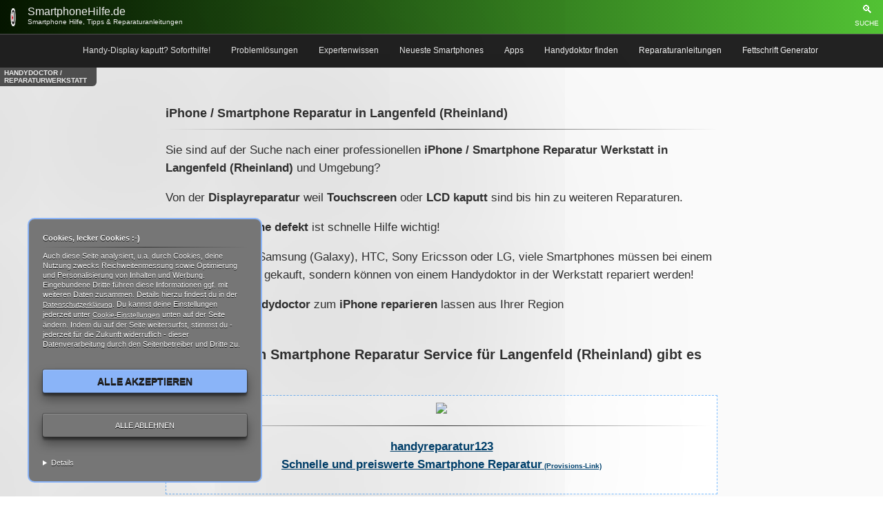

--- FILE ---
content_type: text/html; charset=UTF-8
request_url: https://smartphonehilfe.de/iphone-smartphone-handy-reparatur-langenfeld-rheinland/
body_size: 47119
content:
<!DOCTYPE html PUBLIC "-//W3C//DTD XHTML 1.0 Transitional//DE" "http://www.w3.org/TR/xhtml1/DTD/xhtml1-transitional.dtd"><html xmlns="http://www.w3.org/1999/xhtml" lang="de"><head profile="http://gmpg.org/xfn/11"><meta http-equiv="Content-Type" content="text/html; charset=UTF-8"/><meta name="robots" content="index,follow"/><meta name="theme-color" content="#ffffff"/><meta name="google-site-verification" content="ZfB2J5ZwTkSBnpQBDN6rcpE-PISeASn-3ivsupuul14"/><meta name='viewport' content='width=device-width, initial-scale=1.0, maximum-scale=6.0, user-scalable=yes'/><meta property="og:image" content=""/><link rel="shortcut icon" href="/favicon.ico" type="image/x-icon"><link rel="icon" href="/favicon.ico" type="image/x-icon"> <title>iPhone / Smartphone Reparatur in Langenfeld (Rheinland) | SmartphoneHilfe.de SmartphoneHilfe.de</title>  <meta name="description" content="Handydoctor für iPhone oder Smartphone Reparatur in Langenfeld (Rheinland) gesucht? Von Displayreparatur weil Touchdisplay oder LCD defekt bis hin zu..."/> <meta name="robots" content="max-snippet:-1, max-image-preview:large, max-video-preview:-1"/> <meta name="author" content="admin"/> <meta name="keywords" content="iphone,smartphone,handy,reparatur,displayreparatur,handydoctor,handydoktor,langenfeld (rheinland),werkstatt,hilfe"/> <link rel="canonical" href="https://smartphonehilfe.de/iphone-smartphone-handy-reparatur-langenfeld-rheinland/"/> <meta name="generator" content="All in One SEO (AIOSEO) 4.9.3"/> <script type="application/ld+json" class="aioseo-schema"> {"@context":"https:\/\/schema.org","@graph":[{"@type":"Article","@id":"https:\/\/smartphonehilfe.de\/iphone-smartphone-handy-reparatur-langenfeld-rheinland\/#article","name":"iPhone \/ Smartphone Reparatur in Langenfeld (Rheinland) | SmartphoneHilfe.de","headline":"iPhone \/ Smartphone Reparatur in Langenfeld (Rheinland)","author":{"@id":"https:\/\/smartphonehilfe.de\/author\/admin\/#author"},"publisher":{"@id":"https:\/\/smartphonehilfe.de\/#organization"},"image":{"@type":"ImageObject","url":"https:\/\/handyreparatur123.de\/wp-content\/uploads\/2011\/12\/reparatur-team-handyreparatur123.jpg","@id":"https:\/\/smartphonehilfe.de\/iphone-smartphone-handy-reparatur-langenfeld-rheinland\/#articleImage"},"datePublished":"2013-03-24T20:19:48+00:00","dateModified":"2014-03-24T20:19:55+00:00","inLanguage":"de-DE","mainEntityOfPage":{"@id":"https:\/\/smartphonehilfe.de\/iphone-smartphone-handy-reparatur-langenfeld-rheinland\/#webpage"},"isPartOf":{"@id":"https:\/\/smartphonehilfe.de\/iphone-smartphone-handy-reparatur-langenfeld-rheinland\/#webpage"},"articleSection":"Handydoctor \/ Reparaturwerkstatt, displayreparatur, handy, handydoctor, handydoktor, hilfe, iphone, Langenfeld (Rheinland), reparatur, smartphone, werkstatt"},{"@type":"BreadcrumbList","@id":"https:\/\/smartphonehilfe.de\/iphone-smartphone-handy-reparatur-langenfeld-rheinland\/#breadcrumblist","itemListElement":[{"@type":"ListItem","@id":"https:\/\/smartphonehilfe.de#listItem","position":1,"name":"Home","item":"https:\/\/smartphonehilfe.de","nextItem":{"@type":"ListItem","@id":"https:\/\/smartphonehilfe.de\/category\/handydoctor-reparaturwerkstatt\/#listItem","name":"Handydoctor \/ Reparaturwerkstatt"}},{"@type":"ListItem","@id":"https:\/\/smartphonehilfe.de\/category\/handydoctor-reparaturwerkstatt\/#listItem","position":2,"name":"Handydoctor \/ Reparaturwerkstatt","item":"https:\/\/smartphonehilfe.de\/category\/handydoctor-reparaturwerkstatt\/","nextItem":{"@type":"ListItem","@id":"https:\/\/smartphonehilfe.de\/iphone-smartphone-handy-reparatur-langenfeld-rheinland\/#listItem","name":"iPhone \/ Smartphone Reparatur in Langenfeld (Rheinland)"},"previousItem":{"@type":"ListItem","@id":"https:\/\/smartphonehilfe.de#listItem","name":"Home"}},{"@type":"ListItem","@id":"https:\/\/smartphonehilfe.de\/iphone-smartphone-handy-reparatur-langenfeld-rheinland\/#listItem","position":3,"name":"iPhone \/ Smartphone Reparatur in Langenfeld (Rheinland)","previousItem":{"@type":"ListItem","@id":"https:\/\/smartphonehilfe.de\/category\/handydoctor-reparaturwerkstatt\/#listItem","name":"Handydoctor \/ Reparaturwerkstatt"}}]},{"@type":"Organization","@id":"https:\/\/smartphonehilfe.de\/#organization","name":"SmartphoneHilfe.de","description":"Smartphone Hilfe, Tipps & Reparaturanleitungen","url":"https:\/\/smartphonehilfe.de\/"},{"@type":"Person","@id":"https:\/\/smartphonehilfe.de\/author\/admin\/#author","url":"https:\/\/smartphonehilfe.de\/author\/admin\/","name":"admin"},{"@type":"WebPage","@id":"https:\/\/smartphonehilfe.de\/iphone-smartphone-handy-reparatur-langenfeld-rheinland\/#webpage","url":"https:\/\/smartphonehilfe.de\/iphone-smartphone-handy-reparatur-langenfeld-rheinland\/","name":"iPhone \/ Smartphone Reparatur in Langenfeld (Rheinland) | SmartphoneHilfe.de","description":"Handydoctor f\u00fcr iPhone oder Smartphone Reparatur in Langenfeld (Rheinland) gesucht? Von Displayreparatur weil Touchdisplay oder LCD defekt bis hin zu...","inLanguage":"de-DE","isPartOf":{"@id":"https:\/\/smartphonehilfe.de\/#website"},"breadcrumb":{"@id":"https:\/\/smartphonehilfe.de\/iphone-smartphone-handy-reparatur-langenfeld-rheinland\/#breadcrumblist"},"author":{"@id":"https:\/\/smartphonehilfe.de\/author\/admin\/#author"},"creator":{"@id":"https:\/\/smartphonehilfe.de\/author\/admin\/#author"},"datePublished":"2013-03-24T20:19:48+00:00","dateModified":"2014-03-24T20:19:55+00:00"},{"@type":"WebSite","@id":"https:\/\/smartphonehilfe.de\/#website","url":"https:\/\/smartphonehilfe.de\/","name":"SmartphoneHilfe.de","description":"Smartphone Hilfe, Tipps & Reparaturanleitungen","inLanguage":"de-DE","publisher":{"@id":"https:\/\/smartphonehilfe.de\/#organization"}}]} </script> <link rel="alternate" title="oEmbed (JSON)" type="application/json+oembed" href="https://smartphonehilfe.de/wp-json/oembed/1.0/embed?url=https%3A%2F%2Fsmartphonehilfe.de%2Fiphone-smartphone-handy-reparatur-langenfeld-rheinland%2F"/><link rel="alternate" title="oEmbed (XML)" type="text/xml+oembed" href="https://smartphonehilfe.de/wp-json/oembed/1.0/embed?url=https%3A%2F%2Fsmartphonehilfe.de%2Fiphone-smartphone-handy-reparatur-langenfeld-rheinland%2F&#038;format=xml"/><link rel="https://api.w.org/" href="https://smartphonehilfe.de/wp-json/"/><link rel="alternate" title="JSON" type="application/json" href="https://smartphonehilfe.de/wp-json/wp/v2/posts/2917"/> <style type="text/css" id="wp-custom-css"> .prim_bgcolor{background-color:#222}.a_color{color:#004472}.app_content_bx a{color:#004472}*{box-sizing:border-box;font-family:arial}body{margin:0 auto;padding:0;background-color:#fff;-webkit-tap-highlight-color:rgba(0,0,0,0);-webkit-tap-highlight-color:transparent}#sidebar{box-sizing:border-box;padding:16px;margin:48px auto;max-width:400px;width:100%;list-style-type:none}#sidebar a{text-decoration:underline;font-weight:700}.srch_btn{color:#fff;cursor:pointer;position:absolute;top:0;right:0;width:47px;height:48px;box-sizing:border-box;text-align:center;line-height:20px;padding-top:4px}.mh_search_bx{display:none;width:100%;-webkit-box-shadow:0 2px 5px 0 rgba(0,0,0,.75);-moz-box-shadow:0 2px 5px 0 rgba(0,0,0,.75);box-shadow:0 2px 5px 0 rgba(0,0,0,.75);background-color:#333;box-sizing:border-box;padding:8px}.mh_search_bx input{background-color:rgba(0,0,0,.3);border:0 solid #ccc;color:#ccc;padding:4px 6px;box-shadow:inset 1px 1px 3px #000}.mh_search_bx input::placeholder{color:#767676}.mh_logo_header_bx{height:50px;box-sizing:border-box;border-bottom:1px solid #555; background:#52c234;background:-webkit-linear-gradient(to right,#061700,#52c234);background:linear-gradient(to right,#061700,#52c234)}.mh_logo_header_img{float:left;height:26px;width:26px;margin-left:6px;margin-top:12px}.mh_logo_header_txt_bx{float:left;height:100%;box-sizing:border-box;padding:8px}.mh_logo_header_headline{font-size:16px;color:#fff;line-height:auto}.mh_logo_header_subheadline{font-size:10px;color:#fff;line-height:auto}.animright{position:relative;animation:animateright 0.4s}@keyframes animateright{from{right:-300px;opacity:0}to{right:0;opacity:1}}.mh_looper{animation:perspect 10s infinite linear}@keyframes perspect{0%{transform:perspective(500px) rotateY(0deg)}25%{transform:perspective(500px) rotateY(90deg)}50%{transform:perspective(500px) rotateY(180deg)}75%{transform:perspective(500px) rotateY(270deg)}100%{transform:perspective(500px) rotateY(360deg)}}.app_header_bx{box-sizing:border-box;text-align:center;width:100%;padding:10px 0 8px 0}.app_header_title{color:#333;text-transform:uppercase;font-size:12px;font-weight:700}.app_header_claim{color:#333;text-transform:uppercase;font-size:12px}.mh_scrollmenu_bx{display:block;padding:0;box-sizing:border-box;width:100%;background-color:#222;box-shadow:0 2px 2px 0 rgba(0,0,0,.28);height:48px}.mh_scrollmenu{overflow:auto;white-space:nowrap;text-align:center}.mh_scrollmenu::-webkit-scrollbar{background:transparent}.menu li{display:inline-block;list-style-type:none;margin-right:14px}.menu a{font-size:12px;box-sizing:border-box;padding:6px 8px;color:#f2f2f2;text-decoration:none}.menu a:hover{color:#fff;border-bottom:1px solid #52c234}.current-menu-item a{color:#fff;font-weight:700;border-bottom:1px solid #52c234}.badge_bx{background-color:#fafafa}.cat_badge{padding:2px 8px 3px 6px;font-weight:700;float:left;min-width:40px;max-width:140px;text-transform:uppercase;color:#fff;font-size:10px;border:0;border-bottom-right-radius:6px;background-color:#555}.app_content_bx{min-height:100vh;background-color:#fafafa;font-size:17px;line-height:26px;font-weight:400;padding:16px 16px 48px 16px;box-sizing:border-box;color:#333}.app_content_bx h1{color:#333;font-size:18px;line-height:22px}.app_content_bx h2{color:#333;font-size:18px;line-height:22px}.app_content_inner{max-width:800px;margin:0 auto}.artcl_bx{box-sizing:border-box;border-radius:6px;box-shadow:0 1px 3px #ccc;cursor:pointer;width:100%;margin:20px auto;max-width:400px}.artcl_bx a{text-decoration:none}.artcl_bx_tit{border:0;border-top-left-radius:0;border-top-right-radius:0;text-transform:uppercase;background-color:transparent;padding:8px 16px 8px 16px;font-size:12px}.artcl_bx_tit h2{font-size:12px;color:#ebebeb}.artcl_bx_exrpt{border:0;border-radius:0;background-color:#fff;padding:8px 16px 8px 16px;font-size:12px;color:#333;border-bottom-left-radius:5px;border-bottom-right-radius:5px}hr{border:0;height:1px;background-image:linear-gradient(to right,rgba(0,0,0,0),#333,rgba(0,0,0,0))}img{width:100%;max-width:480px;margin:0 auto;border:0;border-radius:10px}.aligncenter{width:98%;max-width:500px;height:auto;margin:26px auto}.scroll_up_btn{background-color:#333;color:#ebebeb;text-align:center;padding:8px;box-sizing:border-box;width:100%;text-transform:uppercase;font-size:10px;font-weight:700}.scroll_up_btn_a{text-decoration:none}.app_footer_bx{background-color:#222;padding:2px;width:100%;box-sizing:border-box;border-top:0 solid #e8c8a8}.app_footer_bx a{text-decoration:none;color:#ebebeb;font-size:10px}.impr_bx{float:left;width:50%;text-align:left}.dat_bx{float:right;width:50%;text-align:right}@media (max-width:767px){.mh_hide_on_mobi{display:none}}@media (min-width:768px){.mh_hide_on_desk{display:none}}.mh_deselect{-ms-user-select:none;-webkit-user-select:none;-moz-user-select:none;user-select:none}.mh_share_bx{width:99%;margin:26px auto 66px auto}.mh_fb_share_btn{font-size:14px;color:#ebebeb}.mh_fb_share_btn{width:48%;max-width:260px;box-sizing:border-box;padding:8px;cursor:pointer;text-align:center;font-weight:400;text-transform:uppercase}.mh_fb_share_btn:active{color:#52c234;box-shadow:inset 0 1px 3px #767676}.mh_fb_share_btn{float:left;border:2px solid #222;text-transform:uppercase;border-radius:4px;background-color:#222}.mh_fb_share_btn:active{border:2px solid #52c234}.mh_fb_share_btn:hover{border:2px solid #52c234;background-color:#222}.mh_cook_inf_bx{font-family:'arial';font-size:12px;text-shadow:0 1px #000;z-index:999;border-radius:10px;box-sizing:border-box;background-color:#767676;cursor:pointer;position:fixed;bottom:20px;left:40px;display:none;padding:20px;width:80%;max-width:340px;text-align:center;color:#fff;border:2px solid #004472;box-shadow:0 0 400px 400px rgba(0,0,0,.1)}.mh_cls_inf_btn{font-weight:700;text-transform:uppercase;border-radius:3px;border:0 solid #e8c8a8;margin-top:10px;padding:10px;box-shadow:inset 0 1px 1px rgba(255,255,255,.2),inset 0 -1px 0 rgba(0,0,0,.3),0 9px 16px 0 rgba(0,0,0,.4),0 4px 3px 0 rgba(0,0,0,.4),0 0 0 1px rgba(0,0,0,.3)}.mh_cls_inf_btn:active{box-shadow:0 1px rgba(255,255,255,.2),0 -1px 0 rgba(0,0,0,.3),inset 0 9px 16px 0 rgba(0,0,0,.4),inset 0 4px 3px 0 rgba(0,0,0,.4),inset 0 0 0 1px rgba(0,0,0,.3)}.mh_anim_opac{animation:opac 0.8s}@keyframes opac{from{opacity:0}to{opacity:1}}.mh_wischer_container{font-family:arial;padding:0 26px;background-color:#fafafa;border:0 solid #ccc;box-sizing:border-box;width:100%;max-width:480px;margin:0 auto;position:relative;overflow:hidden;z-index:1}.mh_wischer-wrap_bx,.mh_wischer_bx{width:100%;position:relative}.mh_wischer_container-no-flexbox .mh_wischer_bx{float:left}.mh_wischer_container-vertical>.mh_wischer-wrap_bx{-webkit-box-orient:vertical;-moz-box-orient:vertical;-ms-flex-direction:column;-webkit-flex-direction:column;flex-direction:column}.mh_wischer-wrap_bx{cursor:-webkit-grab;cursor:grab;z-index:1;display:-webkit-box;display:-moz-box;display:-ms-flexbox;display:-webkit-flex;display:flex;-webkit-transition-property:-webkit-transform;-moz-transition-property:-moz-transform;-o-transition-property:-o-transform;-ms-transition-property:-ms-transform;transition-property:transform;-webkit-box-sizing:content-box;-moz-box-sizing:content-box;box-sizing:content-box}.mh_wischer_container-android .mh_wischer_bx,.mh_wischer-wrap_bx{-webkit-transform:translate3d(0,0,0);-moz-transform:translate3d(0,0,0);-o-transform:translate(0,0);-ms-transform:translate3d(0,0,0);transform:translate3d(0,0,0)}.mh_wischer_container-multirow>.mh_wischer-wrap_bx{-webkit-box-lines:multiple;-moz-box-lines:multiple;-ms-flex-wrap:wrap;-webkit-flex-wrap:wrap;flex-wrap:wrap}.mh_wischer_container-free-mode>.mh_wischer-wrap_bx{-webkit-transition-timing-function:ease-out;-moz-transition-timing-function:ease-out;-ms-transition-timing-function:ease-out;-o-transition-timing-function:ease-out;transition-timing-function:ease-out;margin:0 auto}.mh_wischer_bx{-webkit-flex-shrink:0;-ms-flex:0 0 auto;flex-shrink:0}.mh_wischer_container-autoheight,.mh_wischer_container-autoheight .mh_wischer_bx{height:auto}.mh_vid_starter,.mh_vid_starter_btn{color:#fff;cursor:pointer;box-sizing:border-box}.mh_vid_starter{font-size:.7em;padding:16px;position:absolute;top:0;left:0;width:100%;height:100%;color:#767676;line-height:16px;border:1px solid #333}.mh_responsive-video{position:relative;padding-bottom:56.25%;padding-top:0;height:0;overflow:hidden}.mh_responsive-video iframe{position:absolute;top:0;left:0;width:100%;height:100%}.mh_vid_starter_btn{line-height:28px;position:absolute;top:50%;left:50%;margin-top:-30px;margin-left:-40px;width:80px;background-color:rgba(255,0,0,.4);font-size:30px;border:1px solid rgba(255,0,0,.4);border-radius:12px;padding:12px 8px;text-align:center}.mh_vid_starter_btn:hover{background-color:red} </style> <div id="mh_ld_scrpt_id"></div> </head><body id="body_id" class="mh_deselect" ><a name="scroll_up"></a><div class="mh_logo_header_bx"><a style="text-decoration:none;color:#fff;" href="https://smartphonehilfe.de"><img class="mh_logo_header_img mh_looper" src="https://smartphonehilfe.de/smartphonehilfe.jpg" alt="smartphone hilfe"><div class="mh_logo_header_txt_bx"><div class="mh_logo_header_headline">SmartphoneHilfe.de</div><div class="mh_logo_header_subheadline">Smartphone Hilfe, Tipps &amp; Reparaturanleitungen</div></div></a><div style="clear:both;"></div></div></div></div> <div id="mh_no_header_id"><div class="srch_btn" onClick="shw_srch()" id="srch_id">&#x1F50D;<br><div style="font-size:10px;">SUCHE</div></div><div align="center" class="mh_search_bx" id="mh_search_bx_id"><form method="get" id="searchform" action="/index.php"><input class="mh_search_field" type="text" placeholder="&#x1F50D; Suche" autocomplete="off" autocorrect="off" autocapitalize="off" name="s" id="s"/><span style="color:#fff;margin-left:16px;cursor:pointer;" onClick="mh_hide_srch()">Abbrechen</span></form></div></div><div align="center"><div id="mh_scrollmenu_bx_id" class="mh_scrollmenu_bx"><div class="mh_scrollmenu animright" style="animation-delay:4s;"><div class="menu-minimenu-container"><ul id="menu" class="menu"><li id="menu-item-6222" class="menu-item menu-item-type-post_type menu-item-object-post menu-item-6222"><a href="https://smartphonehilfe.de/handy-display-kaputt/">Handy-Display kaputt? Soforthilfe!</a></li><li id="menu-item-6106" class="menu-item menu-item-type-taxonomy menu-item-object-category menu-item-6106"><a href="https://smartphonehilfe.de/category/problemloesungen/">Problemlösungen</a></li><li id="menu-item-6061" class="menu-item menu-item-type-taxonomy menu-item-object-category menu-item-6061"><a href="https://smartphonehilfe.de/category/expertenwissen/">Expertenwissen</a></li><li id="menu-item-6167" class="menu-item menu-item-type-post_type menu-item-object-page menu-item-6167"><a href="https://smartphonehilfe.de/neueste-smartphones/">Neueste Smartphones</a></li><li id="menu-item-6006" class="menu-item menu-item-type-taxonomy menu-item-object-category menu-item-6006"><a href="https://smartphonehilfe.de/category/android-apps/">Apps</a></li><li id="menu-item-6009" class="menu-item menu-item-type-post_type menu-item-object-page menu-item-6009"><a href="https://smartphonehilfe.de/iphone-smartphone-reparatur-finden/">Handydoktor finden</a></li><li id="menu-item-6021" class="menu-item menu-item-type-post_type menu-item-object-page menu-item-6021"><a href="https://smartphonehilfe.de/handy-reparatur-anleitungen/">Reparaturanleitungen</a></li><li id="menu-item-6250" class="menu-item menu-item-type-custom menu-item-object-custom menu-item-6250"><a href="https://marketing-marc.com/facebook-fett-schreiben-generator/">Fettschrift Generator</a></li></ul></div></div><div style="clear:both;"></div></div></div></div><div class="badge_bx" id="badge_bx_id"><div class="cat_badge" id="cat_badge_id">Handydoctor / Reparaturwerkstatt</div><div style="clear:both;"></div></div><div id="app_content_bx_id" class="app_content_bx"><div style="display:none;" align="center"><label class="mh_switch"><input id="ch_id" onclick="myFunction()" type="checkbox"><span class="mh_slider round"></span></label><div class="d_mode_label" id="d_mode_label_id">Darkmode aktivieren</div></div><div class="app_content_inner"><h1 id="h1_id">iPhone / Smartphone Reparatur in Langenfeld (Rheinland)</h1><hr><div align="left"><p>Sie sind auf der Suche nach einer professionellen <strong>iPhone / Smartphone Reparatur Werkstatt in Langenfeld (Rheinland)</strong> und Umgebung?</p><p>Von der <strong>Displayreparatur</strong> weil <strong>Touchscreen</strong> oder <strong>LCD kaputt</strong> sind bis hin zu weiteren Reparaturen. </p><p>Ist das <strong>Smartphone defekt</strong> ist schnelle Hilfe wichtig! </p><p>Ob Apple iPhone, Samsung (Galaxy), HTC, Sony Ericsson oder LG, viele Smartphones müssen bei einem Schaden nicht neu gekauft, sondern können von einem Handydoktor in der Werkstatt repariert werden!</p><p>Den nächsten <strong>Handydoctor</strong> zum <strong>iPhone reparieren</strong> lassen aus Ihrer Region </br>finden Sie hier!</p><h3>Den passenden Smartphone Reparatur Service für Langenfeld (Rheinland) gibt es hier:</h3><div align="center" style="background-color:#ffffff; border: 1px #79bbff dashed; padding: 10px;"><strong> <a href="https://handyreparatur123.de/ref/525719f6baeda/11110002.html" rel="nofollow" target="_blank"><img decoding="async" src="https://handyreparatur123.de/wp-content/uploads/2011/12/reparatur-team-handyreparatur123.jpg" style="width:100%"/></p><hr><p><strong>handyreparatur123</strong><br/>Schnelle und preiswerte Smartphone Reparatur<span style="font-size:10px;"> (Provisions-Link)</span></a><img decoding="async" style="border:0" src="https://handyreparatur123.de/partnerprogramm/scripts/imp.php?a_aid=525719f6baeda&amp;a_bid=11110002" width="1" height="1" alt=""/> </strong></div><hr><p><strong>Folgende Fragen sind oft Preisgestaltend:</strong></p><ul><li>Wird das Display als eine Einheit von Touch und LCD verbaut?</li><li>Ist es ein Originaldisplay oder handelt es sich um ein Retail- Copy- oder OEM- Ware?</li><li>Wird nur das Displayglas getauscht?</li><li>Wie lange dauert die Reparatur, gibt es einen Express-Service?</li><li>Kann auch der Einbau von selbstgebrachten Teilen geleistet werden?</li><li>Wird das Smartphone vor Ort repariert?</li></ul></div> <div style="line-height:24px;text-align:left;background-color:#ebebeb;color:#333;width:100%;padding:16px;box-sizing:border-box;font-size:12px;border-radius:12px;box-shadow:0px 2px 3px #333;margin-top:26px;"><div style="width:100%;max-width:460px;margin:0px auto;"><small>Anzeige</small><br> <strong>Empfohlener Handydoctor</strong><br> Schon seit mehr als <span id="seitdem_id"></span> Jahren vertrauen wir auf den professionellen Service von Handyreparatur123.<a href="https://handyreparatur123.de/ref/525719f6baeda/11110002.html" rel="nofollow" target="_blank" alt="Handydoctor -Handyreparatur123.de"><div style="max-width:340px;width:100%;margin:16px auto;"><img style="width:100%;border:1px solid #ccc;border-radius:6px;" src="https://handyreparatur123.de/wp-content/uploads/2011/12/reparatur-team-handyreparatur123.jpg" alt="Handyreparatur123.de"/></div></a><img style="border:0" src="https://handyreparatur123.de/partnerprogramm/scripts/imp.php?a_aid=525719f6baeda&amp;a_bid=11110002" width="1" height="1" alt=""/><br><div align="center"> <a href="https://handyreparatur123.de/ref/525719f6baeda/11110002.html" rel="nofollow" target="_blank" style="text-decoration:underline;">Angebote und Preise ansehen >></a></div></div></div> <div class="mh_share_bx mh_hide_on_desk"><div onClick="mh_share_intent();" id="mh_fb_share_btn_id" class="mh_fb_share_btn">Teilen</div></div><div style="clear:both;"></div><div style="margin-top:26px;font-size:10px;line-height:14px;color:rgba(0,0,0,0.6);"><strong>Info!</strong> Sollten wir in diesem Artikel Provisions-Links – auch Affiliate-Links genannt – verwendet haben, sind diese durch „(Provisions-Link)" gekennzeichnet. Erfolgt über diese Links eine Bestellung, erhält smartphonehilfe.de eine Provision vom Verkäufer, für den Besteller entstehen keine Mehrkosten. Als Amazon-Partner verdienen wir an qualifizierten Käufen.</div> <div style="clear:both;"></div> <div style="margin:40px auto 0px auto;"><strong>Empfohlene Artikel</strong><style>.mh_wischer_container{font-family:arial;padding:0px 26px;background-color:#fafafa;border:0px solid #ccc;box-sizing:border-box;width:100%;max-width:480px;margin:0 auto;position:relative;overflow:hidden;z-index:1}.mh_wischer-wrap_bx,.mh_wischer_bx{width:100%;position:relative}.mh_wischer_container-no-flexbox .mh_wischer_bx{float:left}.mh_wischer_container-vertical>.mh_wischer-wrap_bx{-webkit-box-orient:vertical;-moz-box-orient:vertical;-ms-flex-direction:column;-webkit-flex-direction:column;flex-direction:column}.mh_wischer-wrap_bx{z-index:1;display:-webkit-box;display:-moz-box;display:-ms-flexbox;display:-webkit-flex;display:flex;-webkit-transition-property:-webkit-transform;-moz-transition-property:-moz-transform;-o-transition-property:-o-transform;-ms-transition-property:-ms-transform;transition-property:transform;-webkit-box-sizing:content-box;-moz-box-sizing:content-box;box-sizing:content-box}.mh_wischer_container-android .mh_wischer_bx,.mh_wischer-wrap_bx{-webkit-transform:translate3d(0,0,0);-moz-transform:translate3d(0,0,0);-o-transform:translate(0,0);-ms-transform:translate3d(0,0,0);transform:translate3d(0,0,0)}.mh_wischer_container-multirow>.mh_wischer-wrap_bx{-webkit-box-lines:multiple;-moz-box-lines:multiple;-ms-flex-wrap:wrap;-webkit-flex-wrap:wrap;flex-wrap:wrap}.mh_wischer_container-free-mode>.mh_wischer-wrap_bx{-webkit-transition-timing-function:ease-out;-moz-transition-timing-function:ease-out;-ms-transition-timing-function:ease-out;-o-transition-timing-function:ease-out;transition-timing-function:ease-out;margin:0 auto}.mh_wischer_bx{-webkit-flex-shrink:0;-ms-flex:0 0 auto;flex-shrink:0}.mh_wischer_container-autoheight,.mh_wischer_container-autoheight .mh_wischer_bx{height:auto}.app_content_inner_2{max-width:800px;margin:0px auto;}.app_content_inner_2 img{width:98%;max-width:460px;height:auto;margin:20px auto;}.artcl_bx_2{box-sizing:border-box;border-radius:6px;cursor:pointer;width:94%;margin:40px auto;max-width:400px;box-shadow:0px 0px 12px #000;}.artcl_bx_2 img{margin:0px auto;width:100%;height:auto;border-top-right-radius:5px;border-top-left-radius:5px;border-bottom-left-radius:0px;border-bottom-right-radius:0px;border:0;}.artcl_bx_2:hover{box-shadow:0px 2px 12px #333;}.artcl_bx_2:active{box-shadow:0px 2px 12px #333;}.artcl_bx a{text-decoration:none}.artcl_bx_tit_2{border:0;text-transform:uppercase;background-color:transparent;padding:6px 16px;}.artcl_bx_tit_2 h2{font-size:12px;color:#8ab4f8;}</style><div class="mh_wischer_container"><div class="mh_wischer-wrap_bx mh_deselect"><div class="mh_wischer_bx"><div class="app_content_inner_2"><a style="text-decoration:none;" href="https://smartphonehilfe.de/iphone-6-display-reparatur-anleitung-teardown/" ><div class="artcl_bx_2 prim_bgcolor"><div align="center"><img style="width:100%;height:auto;" src="https://smartphonehilfe.de/wp-content/uploads/2014/09/iphone6.jpg" alt="Empfohlener Artikel"/></div> <div class="artcl_bx_tit_2"><h2>Reparaturanleitung: iPhone 6 Display Reparatur Anleitung | Teardown</h2></div></a></div></div></div><div class="mh_wischer_bx"><div class="app_content_inner_2"><a style="text-decoration:none;" href="https://smartphonehilfe.de/iphone-smartphone-handy-reparatur-guestrow/" ><div class="artcl_bx_2 prim_bgcolor"><div align="center"><img style="width:100%;height:auto;" src="" alt="Empfohlener Artikel"/></div> <div class="artcl_bx_tit_2"><h2>iPhone / Smartphone Reparatur in Güstrow</h2></div></a></div></div></div><div class="mh_wischer_bx"><div class="app_content_inner_2"><a style="text-decoration:none;" href="https://smartphonehilfe.de/iphone-smartphone-handy-reparatur-werne/" ><div class="artcl_bx_2 prim_bgcolor"><div align="center"><img style="width:100%;height:auto;" src="" alt="Empfohlener Artikel"/></div> <div class="artcl_bx_tit_2"><h2>iPhone / Smartphone Reparatur in Werne</h2></div></a></div></div></div><div class="mh_wischer_bx"><div class="app_content_inner_2"><a style="text-decoration:none;" href="https://smartphonehilfe.de/iphone-smartphone-handy-reparatur-burgdorf/" ><div class="artcl_bx_2 prim_bgcolor"><div align="center"><img style="width:100%;height:auto;" src="" alt="Empfohlener Artikel"/></div> <div class="artcl_bx_tit_2"><h2>iPhone / Smartphone Reparatur in Burgdorf</h2></div></a></div></div></div></div></div></div> </div></div> <a href="#scroll_up" class="scroll_up_btn_a" rel="nofollow"><div class="scroll_up_btn" id="scroll_up_btn_id">&#9650;<br>Zum Seitenanfang</div></a><div class="app_footer_bx"><div class="impr_bx"><a href="https://smartphonehilfe.de/cookie-einstellungen.html" rel="nofollow">Cookie-Einstellungen</a> | <a href="/impressum.html" rel="nofollow">Impressum</a></div><div class="dat_bx"><a href="/datenschutz.html" rel="nofollow">Datenschutz</a></div><div style="clear:both;"></div><style id='wp-img-auto-sizes-contain-inline-css' type='text/css'>img:is([sizes=auto i],[sizes^="auto," i]){contain-intrinsic-size:3000px 1500px}/*# sourceURL=wp-img-auto-sizes-contain-inline-css */</style><style id='wp-block-library-inline-css' type='text/css'>:root{--wp-block-synced-color:#7a00df;--wp-block-synced-color--rgb:122,0,223;--wp-bound-block-color:var(--wp-block-synced-color);--wp-editor-canvas-background:#ddd;--wp-admin-theme-color:#007cba;--wp-admin-theme-color--rgb:0,124,186;--wp-admin-theme-color-darker-10:#006ba1;--wp-admin-theme-color-darker-10--rgb:0,107,160.5;--wp-admin-theme-color-darker-20:#005a87;--wp-admin-theme-color-darker-20--rgb:0,90,135;--wp-admin-border-width-focus:2px}@media (min-resolution:192dpi){:root{--wp-admin-border-width-focus:1.5px}}.wp-element-button{cursor:pointer}:root .has-very-light-gray-background-color{background-color:#eee}:root .has-very-dark-gray-background-color{background-color:#313131}:root .has-very-light-gray-color{color:#eee}:root .has-very-dark-gray-color{color:#313131}:root .has-vivid-green-cyan-to-vivid-cyan-blue-gradient-background{background:linear-gradient(135deg,#00d084,#0693e3)}:root .has-purple-crush-gradient-background{background:linear-gradient(135deg,#34e2e4,#4721fb 50%,#ab1dfe)}:root .has-hazy-dawn-gradient-background{background:linear-gradient(135deg,#faaca8,#dad0ec)}:root .has-subdued-olive-gradient-background{background:linear-gradient(135deg,#fafae1,#67a671)}:root .has-atomic-cream-gradient-background{background:linear-gradient(135deg,#fdd79a,#004a59)}:root .has-nightshade-gradient-background{background:linear-gradient(135deg,#330968,#31cdcf)}:root .has-midnight-gradient-background{background:linear-gradient(135deg,#020381,#2874fc)}:root{--wp--preset--font-size--normal:16px;--wp--preset--font-size--huge:42px}.has-regular-font-size{font-size:1em}.has-larger-font-size{font-size:2.625em}.has-normal-font-size{font-size:var(--wp--preset--font-size--normal)}.has-huge-font-size{font-size:var(--wp--preset--font-size--huge)}.has-text-align-center{text-align:center}.has-text-align-left{text-align:left}.has-text-align-right{text-align:right}.has-fit-text{white-space:nowrap!important}#end-resizable-editor-section{display:none}.aligncenter{clear:both}.items-justified-left{justify-content:flex-start}.items-justified-center{justify-content:center}.items-justified-right{justify-content:flex-end}.items-justified-space-between{justify-content:space-between}.screen-reader-text{border:0;clip-path:inset(50%);height:1px;margin:-1px;overflow:hidden;padding:0;position:absolute;width:1px;word-wrap:normal!important}.screen-reader-text:focus{background-color:#ddd;clip-path:none;color:#444;display:block;font-size:1em;height:auto;left:5px;line-height:normal;padding:15px 23px 14px;text-decoration:none;top:5px;width:auto;z-index:100000}html :where(.has-border-color){border-style:solid}html :where([style*=border-top-color]){border-top-style:solid}html :where([style*=border-right-color]){border-right-style:solid}html :where([style*=border-bottom-color]){border-bottom-style:solid}html :where([style*=border-left-color]){border-left-style:solid}html :where([style*=border-width]){border-style:solid}html :where([style*=border-top-width]){border-top-style:solid}html :where([style*=border-right-width]){border-right-style:solid}html :where([style*=border-bottom-width]){border-bottom-style:solid}html :where([style*=border-left-width]){border-left-style:solid}html :where(img[class*=wp-image-]){height:auto;max-width:100%}:where(figure){margin:0 0 1em}html :where(.is-position-sticky){--wp-admin--admin-bar--position-offset:var(--wp-admin--admin-bar--height,0px)}@media screen and (max-width:600px){html :where(.is-position-sticky){--wp-admin--admin-bar--position-offset:0px}}/*wp_block_styles_on_demand_placeholder:696853a2a4560*//*# sourceURL=wp-block-library-inline-css */</style><style id='classic-theme-styles-inline-css' type='text/css'>/*! This file is auto-generated */.wp-block-button__link{color:#fff;background-color:#32373c;border-radius:9999px;box-shadow:none;text-decoration:none;padding:calc(.667em + 2px) calc(1.333em + 2px);font-size:1.125em}.wp-block-file__button{background:#32373c;color:#fff;text-decoration:none}/*# sourceURL=/wp-includes/css/classic-themes.min.css */</style><style id='global-styles-inline-css' type='text/css'>:root{--wp--preset--aspect-ratio--square: 1;--wp--preset--aspect-ratio--4-3: 4/3;--wp--preset--aspect-ratio--3-4: 3/4;--wp--preset--aspect-ratio--3-2: 3/2;--wp--preset--aspect-ratio--2-3: 2/3;--wp--preset--aspect-ratio--16-9: 16/9;--wp--preset--aspect-ratio--9-16: 9/16;--wp--preset--color--black: #000000;--wp--preset--color--cyan-bluish-gray: #abb8c3;--wp--preset--color--white: #ffffff;--wp--preset--color--pale-pink: #f78da7;--wp--preset--color--vivid-red: #cf2e2e;--wp--preset--color--luminous-vivid-orange: #ff6900;--wp--preset--color--luminous-vivid-amber: #fcb900;--wp--preset--color--light-green-cyan: #7bdcb5;--wp--preset--color--vivid-green-cyan: #00d084;--wp--preset--color--pale-cyan-blue: #8ed1fc;--wp--preset--color--vivid-cyan-blue: #0693e3;--wp--preset--color--vivid-purple: #9b51e0;--wp--preset--gradient--vivid-cyan-blue-to-vivid-purple: linear-gradient(135deg,rgb(6,147,227) 0%,rgb(155,81,224) 100%);--wp--preset--gradient--light-green-cyan-to-vivid-green-cyan: linear-gradient(135deg,rgb(122,220,180) 0%,rgb(0,208,130) 100%);--wp--preset--gradient--luminous-vivid-amber-to-luminous-vivid-orange: linear-gradient(135deg,rgb(252,185,0) 0%,rgb(255,105,0) 100%);--wp--preset--gradient--luminous-vivid-orange-to-vivid-red: linear-gradient(135deg,rgb(255,105,0) 0%,rgb(207,46,46) 100%);--wp--preset--gradient--very-light-gray-to-cyan-bluish-gray: linear-gradient(135deg,rgb(238,238,238) 0%,rgb(169,184,195) 100%);--wp--preset--gradient--cool-to-warm-spectrum: linear-gradient(135deg,rgb(74,234,220) 0%,rgb(151,120,209) 20%,rgb(207,42,186) 40%,rgb(238,44,130) 60%,rgb(251,105,98) 80%,rgb(254,248,76) 100%);--wp--preset--gradient--blush-light-purple: linear-gradient(135deg,rgb(255,206,236) 0%,rgb(152,150,240) 100%);--wp--preset--gradient--blush-bordeaux: linear-gradient(135deg,rgb(254,205,165) 0%,rgb(254,45,45) 50%,rgb(107,0,62) 100%);--wp--preset--gradient--luminous-dusk: linear-gradient(135deg,rgb(255,203,112) 0%,rgb(199,81,192) 50%,rgb(65,88,208) 100%);--wp--preset--gradient--pale-ocean: linear-gradient(135deg,rgb(255,245,203) 0%,rgb(182,227,212) 50%,rgb(51,167,181) 100%);--wp--preset--gradient--electric-grass: linear-gradient(135deg,rgb(202,248,128) 0%,rgb(113,206,126) 100%);--wp--preset--gradient--midnight: linear-gradient(135deg,rgb(2,3,129) 0%,rgb(40,116,252) 100%);--wp--preset--font-size--small: 13px;--wp--preset--font-size--medium: 20px;--wp--preset--font-size--large: 36px;--wp--preset--font-size--x-large: 42px;--wp--preset--spacing--20: 0.44rem;--wp--preset--spacing--30: 0.67rem;--wp--preset--spacing--40: 1rem;--wp--preset--spacing--50: 1.5rem;--wp--preset--spacing--60: 2.25rem;--wp--preset--spacing--70: 3.38rem;--wp--preset--spacing--80: 5.06rem;--wp--preset--shadow--natural: 6px 6px 9px rgba(0, 0, 0, 0.2);--wp--preset--shadow--deep: 12px 12px 50px rgba(0, 0, 0, 0.4);--wp--preset--shadow--sharp: 6px 6px 0px rgba(0, 0, 0, 0.2);--wp--preset--shadow--outlined: 6px 6px 0px -3px rgb(255, 255, 255), 6px 6px rgb(0, 0, 0);--wp--preset--shadow--crisp: 6px 6px 0px rgb(0, 0, 0);}:where(.is-layout-flex){gap: 0.5em;}:where(.is-layout-grid){gap: 0.5em;}body .is-layout-flex{display: flex;}.is-layout-flex{flex-wrap: wrap;align-items: center;}.is-layout-flex > :is(*, div){margin: 0;}body .is-layout-grid{display: grid;}.is-layout-grid > :is(*, div){margin: 0;}:where(.wp-block-columns.is-layout-flex){gap: 2em;}:where(.wp-block-columns.is-layout-grid){gap: 2em;}:where(.wp-block-post-template.is-layout-flex){gap: 1.25em;}:where(.wp-block-post-template.is-layout-grid){gap: 1.25em;}.has-black-color{color: var(--wp--preset--color--black) !important;}.has-cyan-bluish-gray-color{color: var(--wp--preset--color--cyan-bluish-gray) !important;}.has-white-color{color: var(--wp--preset--color--white) !important;}.has-pale-pink-color{color: var(--wp--preset--color--pale-pink) !important;}.has-vivid-red-color{color: var(--wp--preset--color--vivid-red) !important;}.has-luminous-vivid-orange-color{color: var(--wp--preset--color--luminous-vivid-orange) !important;}.has-luminous-vivid-amber-color{color: var(--wp--preset--color--luminous-vivid-amber) !important;}.has-light-green-cyan-color{color: var(--wp--preset--color--light-green-cyan) !important;}.has-vivid-green-cyan-color{color: var(--wp--preset--color--vivid-green-cyan) !important;}.has-pale-cyan-blue-color{color: var(--wp--preset--color--pale-cyan-blue) !important;}.has-vivid-cyan-blue-color{color: var(--wp--preset--color--vivid-cyan-blue) !important;}.has-vivid-purple-color{color: var(--wp--preset--color--vivid-purple) !important;}.has-black-background-color{background-color: var(--wp--preset--color--black) !important;}.has-cyan-bluish-gray-background-color{background-color: var(--wp--preset--color--cyan-bluish-gray) !important;}.has-white-background-color{background-color: var(--wp--preset--color--white) !important;}.has-pale-pink-background-color{background-color: var(--wp--preset--color--pale-pink) !important;}.has-vivid-red-background-color{background-color: var(--wp--preset--color--vivid-red) !important;}.has-luminous-vivid-orange-background-color{background-color: var(--wp--preset--color--luminous-vivid-orange) !important;}.has-luminous-vivid-amber-background-color{background-color: var(--wp--preset--color--luminous-vivid-amber) !important;}.has-light-green-cyan-background-color{background-color: var(--wp--preset--color--light-green-cyan) !important;}.has-vivid-green-cyan-background-color{background-color: var(--wp--preset--color--vivid-green-cyan) !important;}.has-pale-cyan-blue-background-color{background-color: var(--wp--preset--color--pale-cyan-blue) !important;}.has-vivid-cyan-blue-background-color{background-color: var(--wp--preset--color--vivid-cyan-blue) !important;}.has-vivid-purple-background-color{background-color: var(--wp--preset--color--vivid-purple) !important;}.has-black-border-color{border-color: var(--wp--preset--color--black) !important;}.has-cyan-bluish-gray-border-color{border-color: var(--wp--preset--color--cyan-bluish-gray) !important;}.has-white-border-color{border-color: var(--wp--preset--color--white) !important;}.has-pale-pink-border-color{border-color: var(--wp--preset--color--pale-pink) !important;}.has-vivid-red-border-color{border-color: var(--wp--preset--color--vivid-red) !important;}.has-luminous-vivid-orange-border-color{border-color: var(--wp--preset--color--luminous-vivid-orange) !important;}.has-luminous-vivid-amber-border-color{border-color: var(--wp--preset--color--luminous-vivid-amber) !important;}.has-light-green-cyan-border-color{border-color: var(--wp--preset--color--light-green-cyan) !important;}.has-vivid-green-cyan-border-color{border-color: var(--wp--preset--color--vivid-green-cyan) !important;}.has-pale-cyan-blue-border-color{border-color: var(--wp--preset--color--pale-cyan-blue) !important;}.has-vivid-cyan-blue-border-color{border-color: var(--wp--preset--color--vivid-cyan-blue) !important;}.has-vivid-purple-border-color{border-color: var(--wp--preset--color--vivid-purple) !important;}.has-vivid-cyan-blue-to-vivid-purple-gradient-background{background: var(--wp--preset--gradient--vivid-cyan-blue-to-vivid-purple) !important;}.has-light-green-cyan-to-vivid-green-cyan-gradient-background{background: var(--wp--preset--gradient--light-green-cyan-to-vivid-green-cyan) !important;}.has-luminous-vivid-amber-to-luminous-vivid-orange-gradient-background{background: var(--wp--preset--gradient--luminous-vivid-amber-to-luminous-vivid-orange) !important;}.has-luminous-vivid-orange-to-vivid-red-gradient-background{background: var(--wp--preset--gradient--luminous-vivid-orange-to-vivid-red) !important;}.has-very-light-gray-to-cyan-bluish-gray-gradient-background{background: var(--wp--preset--gradient--very-light-gray-to-cyan-bluish-gray) !important;}.has-cool-to-warm-spectrum-gradient-background{background: var(--wp--preset--gradient--cool-to-warm-spectrum) !important;}.has-blush-light-purple-gradient-background{background: var(--wp--preset--gradient--blush-light-purple) !important;}.has-blush-bordeaux-gradient-background{background: var(--wp--preset--gradient--blush-bordeaux) !important;}.has-luminous-dusk-gradient-background{background: var(--wp--preset--gradient--luminous-dusk) !important;}.has-pale-ocean-gradient-background{background: var(--wp--preset--gradient--pale-ocean) !important;}.has-electric-grass-gradient-background{background: var(--wp--preset--gradient--electric-grass) !important;}.has-midnight-gradient-background{background: var(--wp--preset--gradient--midnight) !important;}.has-small-font-size{font-size: var(--wp--preset--font-size--small) !important;}.has-medium-font-size{font-size: var(--wp--preset--font-size--medium) !important;}.has-large-font-size{font-size: var(--wp--preset--font-size--large) !important;}.has-x-large-font-size{font-size: var(--wp--preset--font-size--x-large) !important;}/*# sourceURL=global-styles-inline-css */</style><script type="speculationrules">{"prefetch":[{"source":"document","where":{"and":[{"href_matches":"/*"},{"not":{"href_matches":["/wp-*.php","/wp-admin/*","/wp-content/uploads/*","/wp-content/*","/wp-content/plugins/*","/wp-content/themes/mh_special-mobil-smart-neu/*","/*\\?(.+)"]}},{"not":{"selector_matches":"a[rel~=\"nofollow\"]"}},{"not":{"selector_matches":".no-prefetch, .no-prefetch a"}}]},"eagerness":"conservative"}]}</script>
		
	<link rel="pingback" href="https://smartphonehilfe.de/xmlrpc.php" />


<script>function shw_srch(){document.getElementById('mh_search_bx_id').style.display='block';document.getElementById('s').focus();document.getElementById('srch_id').style.display='none';}function mh_hide_srch(){document.getElementById('mh_search_bx_id').style.display='none';document.getElementById('s').focus();document.getElementById('srch_id').style.display='block';}</script>
<script src="/jquery.min.js"></script>

	

	
	
<div id="mh_ld_scrpt_id"></div><div id="mh_ld_scrpt_fbpxl_id"></div>
<style>.mh_cook_inf_bx{line-height:14px;font-size:11px;z-index:999;border-radius:10px;box-sizing:border-box;background-color:#767676;position:fixed;bottom:20px;left:40px;display:none;padding:20px;width:80%;max-width:340px;text-align:left;color:#fff;border:2px solid #8ab4f8;box-shadow: 0px 0px 400px 400px rgba(0,0,0,0.1);}.mh_cls_inf_btn{font-weight:normal;cursor:pointer;border-radius:3px;text-align:center;margin:30px auto;padding:10px 10px;border:0px;box-shadow:inset 0 1px 1px rgba(255,255,255, 0.2),inset 0 -1px 0px rgba(0,0,0, 0.3),0 9px 16px 0 rgba(0, 0, 0, 0.4),0 4px 3px 0 rgba(0, 0, 0, 0.4),0 0 0 1px rgba(0,0,0,.3);}.mh_cls_inf_btn:active{box-shadow: 0px 1px rgba(255,255,255, 0.2),0 -1px 0px rgba(0,0,0, 0.3),inset 0 9px 16px 0 rgba(0, 0, 0, 0.4),inset 0 4px 3px 0 rgba(0, 0, 0, 0.4),inset 0 0 0 1px rgba(0,0,0,.3);}.mh_cls_inf_big_btn{color:#272727;font-size:14px;cursor:pointer;font-weight:bold;text-transform:uppercase;border-radius:3px;text-align:center;border:0;margin:30px auto 10px auto;padding:10px 10px;box-shadow:inset 0 1px 1px rgba(255,255,255, 0.2),inset 0 -1px 0px rgba(0,0,0, 0.3),0 9px 16px 0 rgba(0, 0, 0, 0.4),0 4px 3px 0 rgba(0, 0, 0, 0.4),0 0 0 1px rgba(0,0,0,.3);background-color:#8ab4f8;}.mh_cls_inf_big_btn:active{box-shadow: 0px 1px rgba(255,255,255, 0.2),0 -1px 0px rgba(0,0,0, 0.3),inset 0 9px 16px 0 rgba(0, 0, 0, 0.4),inset 0 4px 3px 0 rgba(0, 0, 0, 0.4),inset 0 0 0 1px rgba(0,0,0,.3);}.mh_anim_opac{animation:opac 0.8s}@keyframes opac{from{opacity:0} to{opacity:1}}.mh_deselect {-ms-user-select: none;-webkit-user-select: none;-moz-user-select: none;user-select: none;}</style>
<div id="mh_cook_inf_bx_id" class="mh_cook_inf_bx mh_anim_opac mh_deselect"><strong>Cookies, lecker Cookies :-)</strong><hr>Auch diese Seite analysiert, u.a. durch Cookies, deine Nutzung zwecks Reichweitenmessung sowie Optimierung und Personalisierung von Inhalten und Werbung. Eingebundene Dritte f&uuml;hren diese Informationen ggf. mit weiteren Daten zusammen. Details hierzu findest du in der <a style="color:#fff;text-decoration:underline;" href="https://smartphonehilfe.de/datenschutz.html" rel="nofollow">Datenschutzerkl&auml;rung</a>. Du kannst deine Einstellungen jederzeit unter <a style="color:#fff;text-decoration:underline;" href="https://smartphonehilfe.de/cookie-einstellungen.html" rel="nofollow">Cookie-Einstellungen</a> unten auf der Seite &auml;ndern. Indem du auf der Seite weitersurfst, stimmst du &#45; jederzeit f&uuml;r die Zukunft widerruflich &#45; dieser Datenverarbeitung durch den Seitenbetreiber und Dritte zu.
<div onClick="mh_cls_cook_bx_fbpxl()" class="mh_cls_inf_big_btn">Alle akzeptieren</div>
<div onClick="mh_cls_cook_bx()" class="mh_cls_inf_btn">Alle ablehnen</div>
<details><summary style="cursor:pointer;margin-top:20px;">Details</summary><p><strong>Notwendige Cookies</strong></p>Diese Cookies sind immer aktiviert, da sie f&uuml;r Grundfunktionen der Website erforderlich sind. Hierzu z&auml;hlen Cookies, mit denen gespeichert werden kann, wo auf der Seite du dich bewegst – w&auml;hrend eines Besuchs oder, falls du es m&ouml;chtest, auch von einem Besuch zum n&auml;chsten. Sie tragen sie zur sicheren und vorschriftsm&auml;ßigen Nutzung der Seite bei.<hr><strong>Marketing & Social</strong><p>Marketing-Cookies werden verwendet, um Besuchern auf Webseiten zu folgen. Die Absicht ist, Anzeigen zu zeigen, die relevant und ansprechend f&uuml;r den einzelnen Benutzer sind und daher wertvoller f&uuml;r Publisher und werbetreibende Drittparteien sind.</p></details></div>
<script>function mh_cnsnt_ldr() {$.get('https://smartphonehilfe.de/mh_ld_scrpt.js', function(data) {$('#mh_ld_scrpt_id').html(data);})}</script><script>function mh_cnsnt_ldr_fbpxl() {$.get('https://smartphonehilfe.de/mh_ld_scrpt_fbpxl.js', function(data) {$('#mh_ld_scrpt_fbpxl_id').html(data);})}</script><script>function mh_cls_cook_bx(){mh_cnsnt_ldr();document.getElementById('mh_cook_inf_bx_id').style.display ="none";localStorage.setItem("mh_cook_inf_ess_dit", "yo");}function mh_cls_cook_bx_fbpxl(){mh_cnsnt_ldr();mh_cnsnt_ldr_fbpxl();document.getElementById('mh_cook_inf_bx_id').style.display ="none";localStorage.setItem("mh_cook_inf_fbpxl_dit", "yo");localStorage.setItem("mh_cook_inf_ess_dit", "yo");}if (localStorage.getItem("mh_cook_inf_ess_dit") === null){document.getElementById('mh_cook_inf_bx_id').style.display = "block";}else {mh_cnsnt_ldr();if (localStorage.getItem("mh_cook_inf_fbpxl_dit") === null){document.getElementById('mh_cook_inf_bx_id').style.display = "block";} else {mh_cnsnt_ldr_fbpxl();document.getElementById('mh_cook_inf_bx_id').style.display ="none";}document.getElementById('mh_cook_inf_bx_id').style.display ="none";}</script>


	
	
<script>function mh_share_intent(){if (navigator.share) {navigator.share({title: document.title,text: "Ein sehr guter Artikel!",url: window.location.href}).then(() => console.log('Successful share')).catch(error => console.log('Error sharing:', error));}}</script>
<script src="/wp-content/themes/mh_special-mobil-smart-neu/mh_super_slider.js"></script>
<script>var seit_t = 1;var seit_m = 1;var seit_j = 2012;var seit_dat = new Date(seit_j, seit_m -1, seit_t);var sek_seit = seit_dat.getTime();var ht = new Date();var sek_h = ht.getTime();var zt = sek_h - sek_seit;var j_in_ms = 365.25 * 24 * 60 * 60 * 1000 ;var seit_j = Math.floor(zt / j_in_ms);document.getElementById('seitdem_id').textContent = seit_j;</script>
	</body></html>